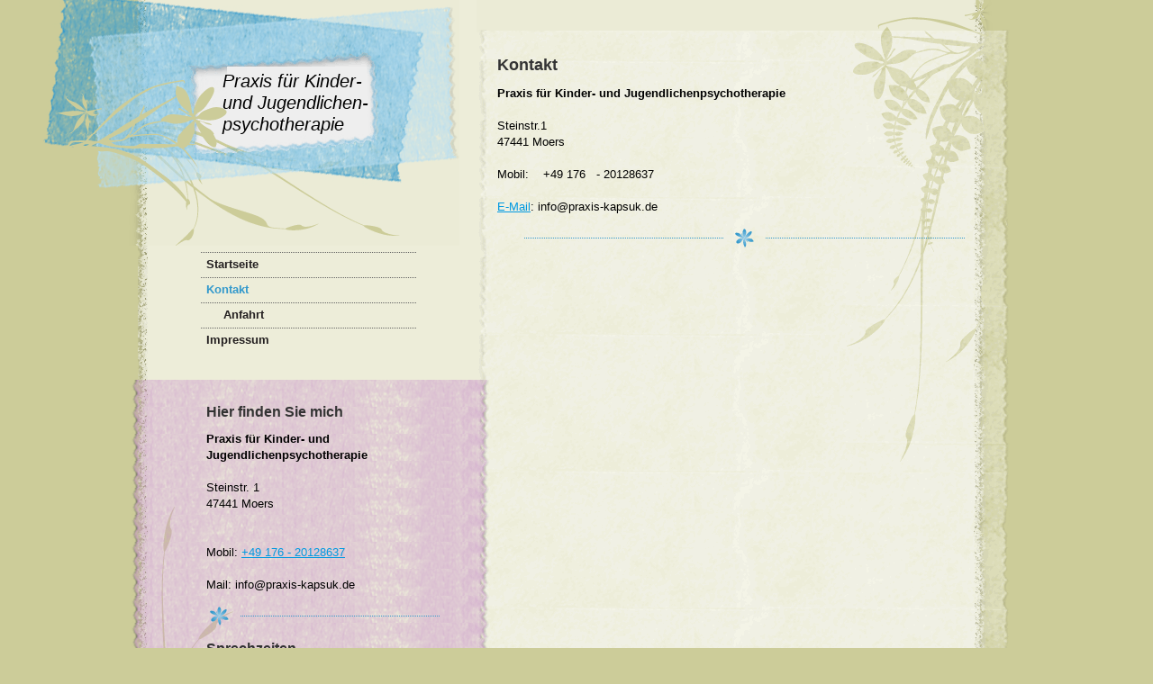

--- FILE ---
content_type: text/html; charset=UTF-8
request_url: https://www.praxis-kapsuk.de/kontakt/
body_size: 5032
content:
<!DOCTYPE html>
<html lang="de"  ><head prefix="og: http://ogp.me/ns# fb: http://ogp.me/ns/fb# business: http://ogp.me/ns/business#">
    <meta http-equiv="Content-Type" content="text/html; charset=utf-8"/>
    <meta name="generator" content="IONOS MyWebsite"/>
        
    <link rel="dns-prefetch" href="//cdn.website-start.de/"/>
    <link rel="dns-prefetch" href="//106.mod.mywebsite-editor.com"/>
    <link rel="dns-prefetch" href="https://106.sb.mywebsite-editor.com/"/>
    <link rel="shortcut icon" href="//cdn.website-start.de/favicon.ico"/>
        <title>Systemische Praxis Kapsuk - Kontakt</title>
    
    

<meta name="format-detection" content="telephone=no"/>
        <meta name="keywords" content="Kontakt,  Adresse,  Mail,  Telefon,  Psychotherapie,  Praxis,  Therapie,  Paartherapie,  Familientherapie,  Probleme,  Sorgen"/>
            <meta name="description" content="Nehmen Sie Kontakt mit uns auf. Benutzen SIe einfach unser Formular."/>
            <meta name="robots" content="index,follow"/>
        <link href="https://www.praxis-kapsuk.de/s/style/layout.css?1707148405" rel="stylesheet" type="text/css"/>
    <link href="https://www.praxis-kapsuk.de/s/style/main.css?1707148405" rel="stylesheet" type="text/css"/>
    <link href="https://www.praxis-kapsuk.de/s/style/font.css?1707148405" rel="stylesheet" type="text/css"/>
    <link href="//cdn.website-start.de/app/cdn/min/group/web.css?1763478093678" rel="stylesheet" type="text/css"/>
<link href="//cdn.website-start.de/app/cdn/min/moduleserver/css/de_DE/common,shoppingbasket?1763478093678" rel="stylesheet" type="text/css"/>
    <link href="https://106.sb.mywebsite-editor.com/app/logstate2-css.php?site=116298196&amp;t=1768791069" rel="stylesheet" type="text/css"/>

<script type="text/javascript">
    /* <![CDATA[ */
var stagingMode = '';
    /* ]]> */
</script>
<script src="https://106.sb.mywebsite-editor.com/app/logstate-js.php?site=116298196&amp;t=1768791069"></script>

    <link href="https://www.praxis-kapsuk.de/s/style/print.css?1763478093678" rel="stylesheet" media="print" type="text/css"/>
    <script type="text/javascript">
    /* <![CDATA[ */
    var systemurl = 'https://106.sb.mywebsite-editor.com/';
    var webPath = '/';
    var proxyName = '';
    var webServerName = 'www.praxis-kapsuk.de';
    var sslServerUrl = 'https://www.praxis-kapsuk.de';
    var nonSslServerUrl = 'http://www.praxis-kapsuk.de';
    var webserverProtocol = 'http://';
    var nghScriptsUrlPrefix = '//106.mod.mywebsite-editor.com';
    var sessionNamespace = 'DIY_SB';
    var jimdoData = {
        cdnUrl:  '//cdn.website-start.de/',
        messages: {
            lightBox: {
    image : 'Bild',
    of: 'von'
}

        },
        isTrial: 0,
        pageId: 919153884    };
    var script_basisID = "116298196";

    diy = window.diy || {};
    diy.web = diy.web || {};

        diy.web.jsBaseUrl = "//cdn.website-start.de/s/build/";

    diy.context = diy.context || {};
    diy.context.type = diy.context.type || 'web';
    /* ]]> */
</script>

<script type="text/javascript" src="//cdn.website-start.de/app/cdn/min/group/web.js?1763478093678" crossorigin="anonymous"></script><script type="text/javascript" src="//cdn.website-start.de/s/build/web.bundle.js?1763478093678" crossorigin="anonymous"></script><script src="//cdn.website-start.de/app/cdn/min/moduleserver/js/de_DE/common,shoppingbasket?1763478093678"></script>
<script type="text/javascript" src="https://cdn.website-start.de/proxy/apps/ie7nah/resource/dependencies/"></script><script type="text/javascript">
                    if (typeof require !== 'undefined') {
                        require.config({
                            waitSeconds : 10,
                            baseUrl : 'https://cdn.website-start.de/proxy/apps/ie7nah/js/'
                        });
                    }
                </script><script type="text/javascript" src="//cdn.website-start.de/app/cdn/min/group/pfcsupport.js?1763478093678" crossorigin="anonymous"></script>    <meta property="og:type" content="business.business"/>
    <meta property="og:url" content="https://www.praxis-kapsuk.de/kontakt/"/>
    <meta property="og:title" content="Systemische Praxis Kapsuk - Kontakt"/>
            <meta property="og:description" content="Nehmen Sie Kontakt mit uns auf. Benutzen SIe einfach unser Formular."/>
                <meta property="og:image" content="https://www.praxis-kapsuk.de/s/img/emotionheader.gif"/>
        <meta property="business:contact_data:country_name" content="Deutschland"/>
    
    
    
    
    
    
    
    
</head>


<body class="body diyBgActive  cc-pagemode-default diy-market-de_DE" data-pageid="919153884" id="page-919153884">
    
    <div class="diyw">
        <div id="container">
	<div class="bg_floral_rt"></div>
	<div id="header">
		<div id="header_wrapper" class="gutter altcolor">
			<div id="header_overlay">
				<div id="header_overlay_top"></div>
				<div id="header_overlay_left"></div>
				<div id="header_overlay_right"></div>
				<div id="header_overlay_bottom"></div>
			</div>
			
<style type="text/css" media="all">
.diyw div#emotion-header {
        max-width: 220px;
        max-height: 110px;
                background: #EEEEEE;
    }

.diyw div#emotion-header-title-bg {
    left: 0%;
    top: 19%;
    width: 100%;
    height: 17%;

    background-color: #FFFFFF;
    opacity: 0.50;
    filter: alpha(opacity = 50);
    display: none;}
.diyw img#emotion-header-logo {
    left: 1.00%;
    top: 0.00%;
    background: transparent;
                border: 1px solid #CCCCCC;
        padding: 0px;
                display: none;
    }

.diyw div#emotion-header strong#emotion-header-title {
    left: 8%;
    top: 12%;
    color: #000000;
        font: italic normal 20px/120% Arial, Helvetica, sans-serif;
}

.diyw div#emotion-no-bg-container{
    max-height: 110px;
}

.diyw div#emotion-no-bg-container .emotion-no-bg-height {
    margin-top: 50.00%;
}
</style>
<div id="emotion-header" data-action="loadView" data-params="active" data-imagescount="0">
            <img src="https://www.praxis-kapsuk.de/s/img/emotionheader.gif?1759733363.220px.110px" id="emotion-header-img" alt=""/>
            
        <div id="ehSlideshowPlaceholder">
            <div id="ehSlideShow">
                <div class="slide-container">
                                </div>
            </div>
        </div>


        <script type="text/javascript">
        //<![CDATA[
                diy.module.emotionHeader.slideShow.init({ slides: [] });
        //]]>
        </script>

    
            
        
            
    
            <strong id="emotion-header-title" style="text-align: left">      Praxis für Kinder-
      und Jugendlichen-
      psychotherapie
</strong>
                    <div class="notranslate">
                <svg xmlns="http://www.w3.org/2000/svg" version="1.1" id="emotion-header-title-svg" viewBox="0 0 220 110" preserveAspectRatio="xMinYMin meet"><text style="font-family:Arial, Helvetica, sans-serif;font-size:20px;font-style:italic;font-weight:normal;fill:#000000;line-height:1.2em;"><tspan x="0" style="text-anchor: start" dy="0.95em">      Praxis für Kinder-</tspan><tspan x="0" style="text-anchor: start" dy="1.2em">      und Jugendlichen-</tspan><tspan x="0" style="text-anchor: start" dy="1.2em">      psychotherapie</tspan><tspan x="0" style="text-anchor: start" dy="1.2em"> </tspan></text></svg>
            </div>
            
    
    <script type="text/javascript">
    //<![CDATA[
    (function ($) {
        function enableSvgTitle() {
                        var titleSvg = $('svg#emotion-header-title-svg'),
                titleHtml = $('#emotion-header-title'),
                emoWidthAbs = 220,
                emoHeightAbs = 110,
                offsetParent,
                titlePosition,
                svgBoxWidth,
                svgBoxHeight;

                        if (titleSvg.length && titleHtml.length) {
                offsetParent = titleHtml.offsetParent();
                titlePosition = titleHtml.position();
                svgBoxWidth = titleHtml.width();
                svgBoxHeight = titleHtml.height();

                                titleSvg.get(0).setAttribute('viewBox', '0 0 ' + svgBoxWidth + ' ' + svgBoxHeight);
                titleSvg.css({
                   left: Math.roundTo(100 * titlePosition.left / offsetParent.width(), 3) + '%',
                   top: Math.roundTo(100 * titlePosition.top / offsetParent.height(), 3) + '%',
                   width: Math.roundTo(100 * svgBoxWidth / emoWidthAbs, 3) + '%',
                   height: Math.roundTo(100 * svgBoxHeight / emoHeightAbs, 3) + '%'
                });

                titleHtml.css('visibility','hidden');
                titleSvg.css('visibility','visible');
            }
        }

        
            var posFunc = function($, overrideSize) {
                var elems = [], containerWidth, containerHeight;
                                    elems.push({
                        selector: '#emotion-header-title',
                        overrideSize: true,
                        horPos: 65.22,
                        vertPos: 42.07                    });
                    lastTitleWidth = $('#emotion-header-title').width();
                                                elems.push({
                    selector: '#emotion-header-title-bg',
                    horPos: 0,
                    vertPos: 22                });
                                
                containerWidth = parseInt('220');
                containerHeight = parseInt('110');

                for (var i = 0; i < elems.length; ++i) {
                    var el = elems[i],
                        $el = $(el.selector),
                        pos = {
                            left: el.horPos,
                            top: el.vertPos
                        };
                    if (!$el.length) continue;
                    var anchorPos = $el.anchorPosition();
                    anchorPos.$container = $('#emotion-header');

                    if (overrideSize === true || el.overrideSize === true) {
                        anchorPos.setContainerSize(containerWidth, containerHeight);
                    } else {
                        anchorPos.setContainerSize(null, null);
                    }

                    var pxPos = anchorPos.fromAnchorPosition(pos),
                        pcPos = anchorPos.toPercentPosition(pxPos);

                    var elPos = {};
                    if (!isNaN(parseFloat(pcPos.top)) && isFinite(pcPos.top)) {
                        elPos.top = pcPos.top + '%';
                    }
                    if (!isNaN(parseFloat(pcPos.left)) && isFinite(pcPos.left)) {
                        elPos.left = pcPos.left + '%';
                    }
                    $el.css(elPos);
                }

                // switch to svg title
                enableSvgTitle();
            };

                        var $emotionImg = jQuery('#emotion-header-img');
            if ($emotionImg.length > 0) {
                // first position the element based on stored size
                posFunc(jQuery, true);

                // trigger reposition using the real size when the element is loaded
                var ehLoadEvTriggered = false;
                $emotionImg.one('load', function(){
                    posFunc(jQuery);
                    ehLoadEvTriggered = true;
                                        diy.module.emotionHeader.slideShow.start();
                                    }).each(function() {
                                        if(this.complete || typeof this.complete === 'undefined') {
                        jQuery(this).load();
                    }
                });

                                noLoadTriggeredTimeoutId = setTimeout(function() {
                    if (!ehLoadEvTriggered) {
                        posFunc(jQuery);
                    }
                    window.clearTimeout(noLoadTriggeredTimeoutId)
                }, 5000);//after 5 seconds
            } else {
                jQuery(function(){
                    posFunc(jQuery);
                });
            }

                        if (jQuery.isBrowser && jQuery.isBrowser.ie8) {
                var longTitleRepositionCalls = 0;
                longTitleRepositionInterval = setInterval(function() {
                    if (lastTitleWidth > 0 && lastTitleWidth != jQuery('#emotion-header-title').width()) {
                        posFunc(jQuery);
                    }
                    longTitleRepositionCalls++;
                    // try this for 5 seconds
                    if (longTitleRepositionCalls === 5) {
                        window.clearInterval(longTitleRepositionInterval);
                    }
                }, 1000);//each 1 second
            }

            }(jQuery));
    //]]>
    </script>

    </div>

		</div>
	</div>
<div class="c"></div>
<div id="content">
	<div class="gutter">
	   
        <div id="content_area">
        	<div id="content_start"></div>
        	
        
        <div id="matrix_1023636794" class="sortable-matrix" data-matrixId="1023636794"><div class="n module-type-header diyfeLiveArea "> <h1><span class="diyfeDecoration">Kontakt</span></h1> </div><div class="n module-type-text diyfeLiveArea "> <p><b>Praxis für Kinder- und Jugendlichenpsychotherapie</b></p>
<p> </p>
<p>Steinstr.1</p>
<p>47441 Moers<br/>
 </p>
<p>Mobil:    +49 176   - 20128637</p>
<p>﻿</p>
<p><a href="#" id="_GPLITA_0" name="_GPLITA_0" style="background: none !important; margin: 0px !important; padding: 0px !important; border: currentColor !important; border-image: none !important !important; width: auto !important; height: auto !important; text-decoration: underline !important; vertical-align: baseline !important; float: none !important; display: inline !important; min-height: 0px !important; min-width: 0px !important;" title="Click to Continue &gt; by Plus-HD-1.3">E-Mail</a>: info@praxis-kapsuk.de</p> </div><div class="n module-type-hr diyfeLiveArea "> <div style="padding: 0px 0px">
    <div class="hr"></div>
</div>
 </div></div>
        
        
        </div>
   </div>
	<div id="sidebar">
		<div id="navigation" class="menu_bg">
			<div class="bg_sidebar"></div>
			<div class="gutter">
			     <div class="webnavigation"><ul id="mainNav1" class="mainNav1"><li class="navTopItemGroup_1"><a data-page-id="919153902" href="https://www.praxis-kapsuk.de/" class="level_1"><span>Startseite</span></a></li><li class="navTopItemGroup_2"><a data-page-id="919153884" href="https://www.praxis-kapsuk.de/kontakt/" class="current level_1"><span>Kontakt</span></a></li><li><ul id="mainNav2" class="mainNav2"><li class="navTopItemGroup_2"><a data-page-id="919153886" href="https://www.praxis-kapsuk.de/kontakt/anfahrt/" class="level_2"><span>Anfahrt</span></a></li></ul></li><li class="navTopItemGroup_3"><a data-page-id="919153887" href="https://www.praxis-kapsuk.de/impressum/" class="level_1"><span>Impressum</span></a></li></ul></div> 
			</div>
		</div>
		<div id="sidebar_content">
			<div class="gutter">
				<div> <div id="matrix_1023636785" class="sortable-matrix" data-matrixId="1023636785"><div class="n module-type-header diyfeLiveArea "> <h2><span class="diyfeDecoration">Hier finden Sie mich</span></h2> </div><div class="n module-type-text diyfeLiveArea "> <p><b>Praxis für Kinder- und Jugendlichenpsychotherapie</b></p>
<p><br/>
Steinstr. 1</p>
<p>47441 Moers</p>
<p><br/>
 </p>
<p>Mobil: <a href="tel:+49%20176%20-%2020128637">+49 176 - 20128637</a></p>
<p> </p>
<p>Mail: info@praxis-kapsuk.de</p> </div><div class="n module-type-hr diyfeLiveArea "> <div style="padding: 0px 0px">
    <div class="hr"></div>
</div>
 </div><div class="n module-type-header diyfeLiveArea "> <h2><span class="diyfeDecoration">Sprechzeiten</span></h2> </div><div class="n module-type-text diyfeLiveArea "> <p> </p>
<p>Termine nach Vereinbarung</p>
<p> </p> </div><div class="n module-type-text diyfeLiveArea "> <p><span lang="EN-GB" xml:lang="EN-GB"></span></p> </div><div class="n module-type-hr diyfeLiveArea "> <div style="padding: 0px 0px">
    <div class="hr"></div>
</div>
 </div></div> </div>
				<div class="bg_sidebar"></div>
			</div>
			<div class="frame_btm_s"></div>
		</div>
	</div>
	<div class="frame_btm_l"></div>
</div>
<div class="c"></div>
<div id="footer">
	<div class="bg_floral_lb"></div>
	<div id="contentfooter">
    <div class="leftrow">
                        <a rel="nofollow" href="javascript:window.print();">
                    <img class="inline" height="14" width="18" src="//cdn.website-start.de/s/img/cc/printer.gif" alt=""/>
                    Druckversion                </a> <span class="footer-separator">|</span>
                <a href="https://www.praxis-kapsuk.de/sitemap/">Sitemap</a>
                        <br/> © Systemische Praxis Kapsuk<br/>
<br/>
Diese Homepage wurde mit <a rel="nofollow" href="https://www.ionos.de/websites/homepage-erstellen" target="_blank">IONOS MyWebsite</a> erstellt.
            </div>
    <script type="text/javascript">
        window.diy.ux.Captcha.locales = {
            generateNewCode: 'Neuen Code generieren',
            enterCode: 'Bitte geben Sie den Code ein'
        };
        window.diy.ux.Cap2.locales = {
            generateNewCode: 'Neuen Code generieren',
            enterCode: 'Bitte geben Sie den Code ein'
        };
    </script>
    <div class="rightrow">
                    <span class="loggedout">
                <a rel="nofollow" id="login" href="https://login.1and1-editor.com/116298196/www.praxis-kapsuk.de/de?pageId=919153884">
                    Login                </a>
            </span>
                
                <span class="loggedin">
            <a rel="nofollow" id="logout" href="https://106.sb.mywebsite-editor.com/app/cms/logout.php">Logout</a> <span class="footer-separator">|</span>
            <a rel="nofollow" id="edit" href="https://106.sb.mywebsite-editor.com/app/116298196/919153884/">Seite bearbeiten</a>
        </span>
    </div>
</div>
            <div id="loginbox" class="hidden">
                <script type="text/javascript">
                    /* <![CDATA[ */
                    function forgotpw_popup() {
                        var url = 'https://passwort.1und1.de/xml/request/RequestStart';
                        fenster = window.open(url, "fenster1", "width=600,height=400,status=yes,scrollbars=yes,resizable=yes");
                        // IE8 doesn't return the window reference instantly or at all.
                        // It may appear the call failed and fenster is null
                        if (fenster && fenster.focus) {
                            fenster.focus();
                        }
                    }
                    /* ]]> */
                </script>
                                <img class="logo" src="//cdn.website-start.de/s/img/logo.gif" alt="IONOS" title="IONOS"/>

                <div id="loginboxOuter"></div>
            </div>
        

</div>
</div>    </div>

    
    </body>


<!-- rendered at Fri, 09 Jan 2026 15:53:46 +0100 -->
</html>


--- FILE ---
content_type: text/css
request_url: https://www.praxis-kapsuk.de/s/style/layout.css?1707148405
body_size: 1846
content:

body 
{
 margin: 0;
 padding: 0;
 background-color: #cccc99;
}



.diyw .bg_floral_rt {
 position: absolute;
 top: 0;
 right: 0;
 width: 195px;
 height: 525px;
 background: url("https://www.praxis-kapsuk.de/s/img/bg_flora_tr.png") no-repeat 0 0; 
}

.diyw .bg_floral_lb {
 position: absolute;
 bottom: 0;
 left: 0;
 width: 490px;
 height: 446px;
 background: url("https://www.praxis-kapsuk.de/s/img/bg_flora_bl.png") no-repeat 0 0; 
 z-index: 5;
}


.diyw div#container {
 margin: 0 auto 50px;
 width: 974px;
 background: url("https://www.praxis-kapsuk.de/s/img/bg_content.png") repeat-y scroll -6px 0 transparent;
 position: relative;
}


.diyw div#header {
 float: left;
 height: 250px;
 left: -106px;
 margin: 0 auto;
 padding-bottom: 0;
 position: absolute;
 top: 0;
 width: 400px;
 z-index: 4;
}

.diyw div#header_wrapper {
 padding-top: 0;
 position: relative;
}

.diyw div#emotion-header {
 position: relative;
 margin: 0px 0 0 150px;
 top: 62px;
 *overflow: visible!important;
 *height: 84px!important;
}

.diyw #emotion-header-img {
 z-index: 0;
 *height: 110px;
}

.diyw div#emotion-header strong#emotion-header-title {
 position: absolute;
 top: 80px;
 left: 40px;
}

.diyw div#header_wrapper #header_overlay{
 width: 462px;
 height: 280px;
 position: absolute;
 left: 1px;
 top: 0;
 left: -1px \0/;
 *z-index: 500;
}

.diyw div#header_wrapper #header_overlay div {
 position: absolute;
 background-repeat: no-repeat;
 z-index: 100;
}

.diyw div#header_overlay_top {
 background: url("https://www.praxis-kapsuk.de/s/img/header_overlay_top.png") no-repeat -1px top transparent;
 width: 463px;
 height: 74px;
 top: 0px;
 left: 0px;
}

.diyw #header_overlay_left {
 background: url("https://www.praxis-kapsuk.de/s/img/header_overlay_left.png") no-repeat scroll left top transparent;
 width: 204px;
 height: 75px;
 left: 0;
 position: absolute;
 top: 74px;
}

.diyw #header_overlay_right {
 background: url("https://www.praxis-kapsuk.de/s/img/header_overlay_right.png") no-repeat top left;
 width: 103px;
 height: 75px;
 right: 0;
 top: 74px;
}

.diyw #header_overlay_bottom {
 background: url("https://www.praxis-kapsuk.de/s/img/header_overlay_bottom.png") no-repeat scroll left top transparent;
 bottom: 7px;
 height: 124px;
 left: -1px;
 width: 463px;
}


.diyw div#content {
 background: url("https://www.praxis-kapsuk.de/s/img/bg_content_top.png") no-repeat scroll 376px top transparent;
 width: 100%;
 float: right;
 position: relative;
 padding-top: 20px;
 padding-bottom: 17px;
 z-index: 3;
 min-height: 760px; 
 height: auto !important; 
 height: 760px; 
}

.diyw div#content div.gutter {
 float: right;
 padding: 35px 50px 78px 0;
 width: 530px;
 *padding-top: 20px;
}

.diyw div#content div.gutter div.hr {
 height: 21px;
 background: url("https://www.praxis-kapsuk.de/s/img/trennlinie.png") no-repeat right bottom transparent;
 border: 0;
}

.diyw #footer {
 background: url("https://www.praxis-kapsuk.de/s/img/bg_content_btm.png") no-repeat scroll 0 0 transparent;
 height: 115px;
 padding: 0 50px;
 position: relative;
 width: 867px;
 z-index: 2;
 background-position: bottom;
}

.diyw #contentfooter {
 padding: 0;
 position: absolute !important;
 width: 850px !important;
 height: 100px;
 background: transparent;
 top: 15px;
 z-index: 6;
}

html .diyw div#loginbox {
 margin-top: 115px;
}

.diyw div#content div.frame_btm_l {
 height: 52px;
}

.diyw div#sidebar {
 width: 292px;
 float: left;
 padding: 0 0 0 40px;
 margin: 0px 19px 0 30px;
 _margin: 0px 20px 0;
 /*position: relative;*/
 top: 300px;
}

.diyw div#navigation {
 margin: 250px 0 20px;
 padding: 0;
 position: relative;
 *z-index: 500;
}

.diyw div#navigation div.gutter {
 padding: 0px 0px 10px;
 width: 215px;
 float: none;
}

.diyw ul#mainNav1 {
 margin: 0;
 padding: 10px 0 0;
 list-style: none;
 word-wrap: break-word;
}

.diyw ul#mainNav1 li {
 width: 239px;
 background: url("https://www.praxis-kapsuk.de/s/img/1001-dots.png") repeat-x 0 0;
}

.diyw ul#mainNav1 a {
 color: #000;
}

.diyw ul#mainNav1 span:hover,
.diyw ul#mainNav1 span:active,
.diyw ul#mainNav1 span:focus {
 border-bottom: 1px solid #000;
}

.diyw ul#mainNav1 .current span:hover,
.diyw ul#mainNav1 .current span:active,
.diyw ul#mainNav1 .current span:focus {
 border-bottom: 1px solid #7f0326;
}

.diyw ul#mainNav1 li a {
 font-weight: 600;
 display: block;
 width: 219px;
 padding: 5px 6px;
 text-align: left;
 text-decoration: none;
}

.diyw ul#mainNav1 li a.current {
 color: #7f0326;
}

.diyw ul#mainNav2 {
 margin: 0;
 padding: 0;
 list-style: none;
}

.diyw ul#mainNav2 li {
 width: 239px;
 background: url("https://www.praxis-kapsuk.de/s/img/1001-dots.png") repeat-x 0 0;
}

.diyw ul#mainNav2 li a {
 padding: 5px 10px 5px 25px;
 width: 199px;
 color: #000;
}

.diyw ul#mainNav2 li a.current {
 background: url("https://www.praxis-kapsuk.de/s/img/menu_icon.png") no-repeat scroll 0px 50% transparent;
}

.diyw ul#mainNav3 {
 margin: 0;
 padding: 0;
 list-style: none;
}

.diyw ul#mainNav3 li a {
 padding: 5px 10px 5px 45px;
 width: 179px;
}

.diyw ul#mainNav3 li a.current {
 background: url("https://www.praxis-kapsuk.de/s/img/menu_icon.png") no-repeat scroll 20px 50% transparent;
 color: #7f0326;
}

.diyw div#sidebar_content {
 margin: 0 0 0px -78px;
 padding: 0;
 position: relative;
}

.diyw div#sidebar_content .gutter {
 margin: 0 0 0px;
 padding: 0;
 position: relative;
 width: 482px;
}

.diyw div#sidebar_content div.gutter {
 padding: 20px 50px 10px 79px;
 width: 270px;
 float: none;
 background: url("https://www.praxis-kapsuk.de/s/img/bg_sidebar.png") repeat-y scroll 0 0 transparent;
}

.diyw div#sidebar_content div.frame_btm_s {
 background: url("https://www.praxis-kapsuk.de/s/img/bg_sidebar_btm.png") no-repeat 0 top transparent;
 height: 15px;
 width: 400px;
}


.diyw img, .diyw a img {
 border: 0;
}

.diyw img {
 display: block;
}


.diyw .c {
 clear: both;
}


.diyw a.trackbackUrl, 
.diyw a.trackbackUrl:link,
.diyw a.trackbackUrl:visited,
.diyw a.trackbackUrl:hover,
.diyw a.trackbackUrl:active {
 background: #EEEEEE none repeat scroll 0% 0%;
 border: 1px solid black;
 color: #333333;
 padding: 2px;
 text-decoration: none;
}

.diyw a:link,
.diyw a:visited {
 text-decoration: underline; 
 color: #666666;
}

.diyw a:active, 
.diyw a:hover {
 text-decoration: none; 
 color: #666666;
}



body .diyw
{
 color: #666;
 font-family: Tahoma, Arial, sans-serif;
 font-size: 11px;
}
.diyw p,.diyw td {
 color: #666;
 font-family: Tahoma, Arial, sans-serif;
 font-size: 11px;
}

.diyw h1 {
 font: bold 16px Verdana, Arial, Helvetica, sans-serif;
 color: #000;
}

.diyw h2 {
 font: bold 12px/140% Verdana, Arial, Helvetica, sans-serif;
 color: #666;
}

.diyw h1, .diyw h2, .diyw h3, .diyw h4, .diyw h5 {
 color: #000;
 font-family: Tahoma, Arial, sans-serif;
 margin-top: 0;
}

.diyw a, .diyw a:active, .diyw a:hover,.diyw a:link, .diyw a:visited {
 color: #000;
 text-decoration: underline;
 font-weight: normal;
 font-family: Tahoma, Arial, sans-serif;
}

.diyw ul#mainNav1 li a {
 font-weight: 600;
 text-decoration: none;
 text-align: left;
 color: #231f20;
}

.diyw ul#mainNav1 li a.current {
 color: #3399cc;
}

.diyw ul#mainNav1 li a.parent {
 color: #231f20;
}

.diyw ul#mainNav2 li a.parent {
 color: #231f20;
}

.diyw div#emotion-header strong#emotion-header-title {
 color: #000;
}
